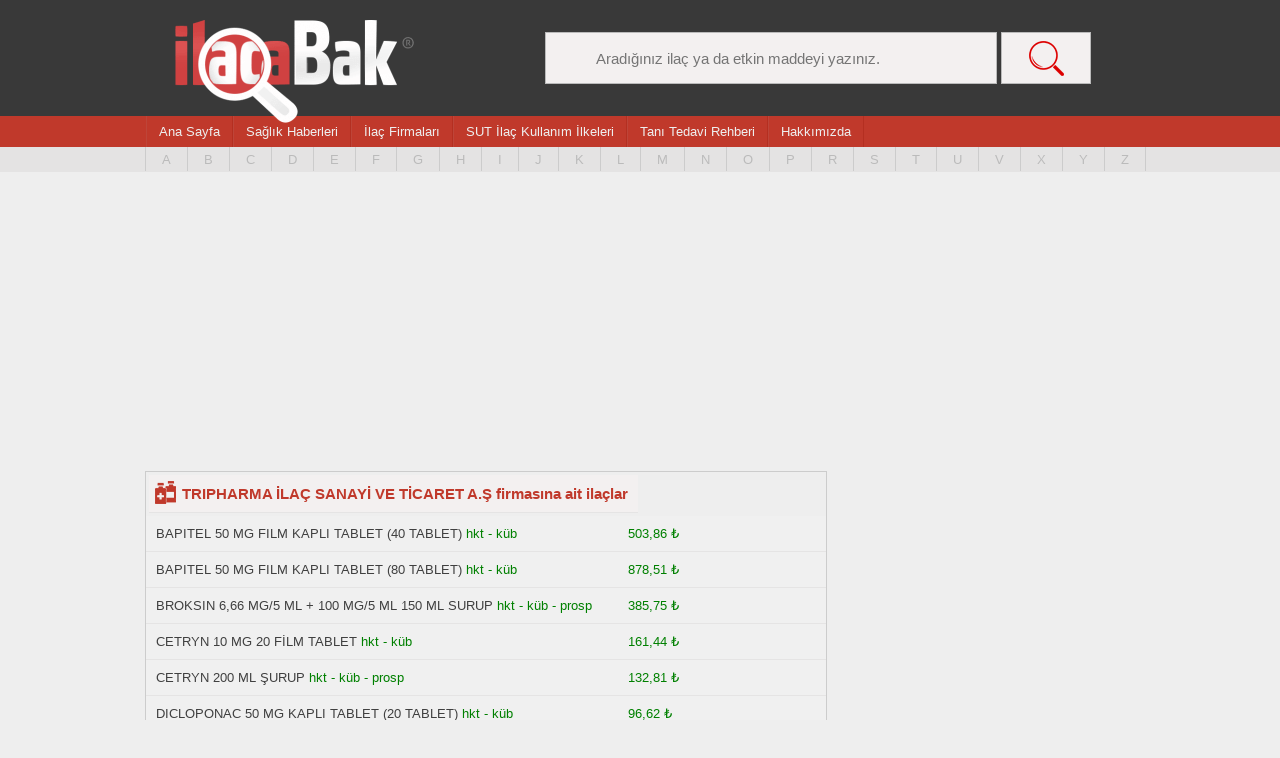

--- FILE ---
content_type: text/html
request_url: https://ilacabak.com/firmagoster.php?Id=25855
body_size: 5724
content:
<!DOCTYPE html>
<html dir="ltr" lang="tr">
<head>
<!-- Google tag (gtag.js) -->
<script async src="https://www.googletagmanager.com/gtag/js?id=G-33QJ5E9SGG" type="96e086d27d1938e1a20f5aec-text/javascript"></script>
<script type="96e086d27d1938e1a20f5aec-text/javascript">
  window.dataLayer = window.dataLayer || [];
  function gtag(){dataLayer.push(arguments);}
  gtag('js', new Date());

  gtag('config', 'G-33QJ5E9SGG');
</script>
<meta charset="UTF-8" />
<meta name="viewport" content="width=device-width, initial-scale=1, maximum-scale=1, user-scalable=0;">
<link href="style.css?r=127676" rel="stylesheet" type="text/css" />
<title>TRIPHARMA İLAÇ SANAYİ VE TİCARET A.Ş firmasına ait bilgiler, ilaçlar</title>
<meta property="og:title" content="TRIPHARMA İLAÇ SANAYİ VE TİCARET A.Ş ilaçları" />
<meta property="og:description" content="TRIPHARMA İLAÇ SANAYİ VE TİCARET A.Ş  firmasının ilaçlarını içeren sayfadır."/>
<meta property="og:url" content="https://ilacabak.com/firmagoster.php?Id=25855"/>
<meta property="og:image" content="https://www.ilacabak.com/v2/images/icon-ilacsayfasi.jpg"/>
<meta property="og:type" content="article"/>
<meta property="og:site_name" content="İlacabak - İLAÇ REHBERİNİZ"/>

<meta name="twitter:title" content="TRIPHARMA İLAÇ SANAYİ VE TİCARET A.Ş ilaçları" />
<meta name="twitter:description" content="TRIPHARMA İLAÇ SANAYİ VE TİCARET A.Ş  firmasının ilaçlarını içeren sayfadır."/>
<meta name="twitter:url" content="https://ilacabak.com/firmagoster.php?Id=25855"/>
<meta name="twitter:image" content="https://www.ilacabak.com/v2/images/icon-ilacsayfasi.jpg"/>
<meta name="twitter:type" content="article"/>
<meta name="twitter:site_name" content="İlacabak - İLAÇ REHBERİNİZ"/>
<meta name="twitter:site" value="@ilacabak" />
<meta name="twitter:site:id" value="2308774002" />

<link rel="canonical" href="https://www.ilacabak.com/firmagoster.php?Id=5844" />
<meta name="verify-v1" content="dxnWM2qQQcsZiGdlEAz02jjH3/+l8iF9z0xoiBgsAq4="/>
<meta name="keywords" content="TRIPHARMA İLAÇ SANAYİ VE TİCARET A.Ş, TRIPHARMA İLAÇ SANAYİ VE TİCARET A.Ş ilaçları, TRIPHARMA İLAÇ SANAYİ VE TİCARET A.Ş ilaç listesi, TRIPHARMA İLAÇ SANAYİ VE TİCARET A.Ş ilaç firması">
<META NAME="description" CONTENT="TRIPHARMA İLAÇ SANAYİ VE TİCARET A.Ş ilaç firması hakkında bilgiler sunan ve ilaç listesini veren sayfadır.">
<link rel="shortcut icon" href="images/favicon.ico" />
<script type="application/ld+json">
{
  "@context": "https://schema.org",
  "@type": "BreadcrumbList",
  "itemListElement": [{
    "@type": "ListItem",
    "position": 1,
    "name": "İlaç Firmaları",
    "item": "https://www.ilacabak.com/firmr.php"
  },{
    "@type": "ListItem",
    "position": 2,
    "name": "TRIPHARMA İLAÇ SANAYİ VE TİCARET A.Ş",
    "item": "https://www.ilacabak.com/firmagoster.php?Id=5844"
  }]
}
</script>
</head>
<body>
	<div id="ust" >
		<div id="ustwrap">
			            <a href="javascript:void(0);" style="font-size:16px; color:white;" class="icon" onclick="if (!window.__cfRLUnblockHandlers) return false; myFunction()" data-cf-modified-96e086d27d1938e1a20f5aec-="">
            		&nbsp;
            </a>
            							<div class="logoalt" onClick="if (!window.__cfRLUnblockHandlers) return false; location.href='https://www.ilacabak.com'" data-cf-modified-96e086d27d1938e1a20f5aec-=""><a href="/" id="logo" title="İlacabak Anasayfa"></a></div>
						<div id="ustarama" style="display:inline">
					<form action="https://ilacabak.com/ara.php" target="_top" style="margin:0; height:0">
						<input type="text" name="arama" id="headerarama" placeholder="Aradığınız ilaç ya da etkin maddeyi yazınız."  autocomplete="off"/>
						<input type="submit" value="&nbsp;" id="headeraramasubmit"/>
						<div id="canliArama" style="display:none;">

						</div>
					</form>
			</div>
		</div>
	</div>
	<div id="menu" style="z-index:1000">
	
		<div class="menuwrap" id="ustnav">
			<a href="https://www.ilacabak.com/">Ana Sayfa</a>
			<a href="https://www.ilacabak.com/haberler">Sağlık Haberleri</a>
			<a href="https://www.ilacabak.com/firmr.php">İlaç Firmaları</a>
			<a href="https://www.ilacabak.com/sutilkeler.php">SUT İlaç Kullanım İlkeleri</a>
			<a href="https://www.ilacabak.com/bilgiler.php">Tanı Tedavi Rehberi</a>
			<a href="https://www.ilacabak.com/hakkimizda">Hakkımızda</a>
					
			
		</div>
		<div class="clear"></div>
		<div id="harfpaleti">
		<div id="harfpaletiwrap">
			<center><span style="font-size:19px; color:white; margin-top:10px; display:none;" id="fihristtext">İlaç Fihristi</span></center>
			<ul>
				<li><a href="https://www.ilacabak.com/aralist.php?Id=A" class="paletilk" title="A harfi ile başlayan ilaçlar">A</a></li>
				<li><a href="https://www.ilacabak.com/aralist.php?Id=B" title="B harfi ile başlayan ilaçlar" >B</a></li>
				<li><a href="https://www.ilacabak.com/aralist.php?Id=C" title="C harfi ile başlayan ilaçlar" >C</a></li>
				<li><a href="https://www.ilacabak.com/aralist.php?Id=D" title="D harfi ile başlayan ilaçlar" >D</a></li>
				<li><a href="https://www.ilacabak.com/aralist.php?Id=E" title="E harfi ile başlayan ilaçlar" >E</a></li>
				<li><a href="https://www.ilacabak.com/aralist.php?Id=F" title="F harfi ile başlayan ilaçlar" >F</a></li>
				<li><a href="https://www.ilacabak.com/aralist.php?Id=G" title="G harfi ile başlayan ilaçlar" >G</a></li>
				<li><a href="https://www.ilacabak.com/aralist.php?Id=H" title="H harfi ile başlayan ilaçlar" >H</a></li>
				<li><a href="https://www.ilacabak.com/aralist.php?Id=I" title="I harfi ile başlayan ilaçlar" >I</a></li>
				<li><a href="https://www.ilacabak.com/aralist.php?Id=J" title="J harfi ile başlayan ilaçlar" >J</a></li>
				<li><a href="https://www.ilacabak.com/aralist.php?Id=K" title="K harfi ile başlayan ilaçlar" >K</a></li>
				<li><a href="https://www.ilacabak.com/aralist.php?Id=L" title="L harfi ile başlayan ilaçlar" >L</a></li>
				<li><a href="https://www.ilacabak.com/aralist.php?Id=M" title="M harfi ile başlayan ilaçlar" >M</a></li>
				<li><a href="https://www.ilacabak.com/aralist.php?Id=N" title="N harfi ile başlayan ilaçlar" >N</a></li>
				<li><a href="https://www.ilacabak.com/aralist.php?Id=O" title="O harfi ile başlayan ilaçlar" >O</a></li>
				<li><a href="https://www.ilacabak.com/aralist.php?Id=P" title="P harfi ile başlayan ilaçlar" >P</a></li>
				<li><a href="https://www.ilacabak.com/aralist.php?Id=R" title="R harfi ile başlayan ilaçlar" >R</a></li>
				<li><a href="https://www.ilacabak.com/aralist.php?Id=S" title="S harfi ile başlayan ilaçlar" >S</a></li>
				<li><a href="https://www.ilacabak.com/aralist.php?Id=T" title="T harfi ile başlayan ilaçlar" >T</a></li>
				<li><a href="https://www.ilacabak.com/aralist.php?Id=U" title="U harfi ile başlayan ilaçlar" >U</a></li>
				<li><a href="https://www.ilacabak.com/aralist.php?Id=V" title="V harfi ile başlayan ilaçlar" >V</a></li>
				<li><a href="https://www.ilacabak.com/aralist.php?Id=X" title="X harfi ile başlayan ilaçlar" >X</a></li>
				<li><a href="https://www.ilacabak.com/aralist.php?Id=Y" title="Y harfi ile başlayan ilaçlar" >Y</a></li>
				<li><a href="https://www.ilacabak.com/aralist.php?Id=Z" title="Z harfi ile başlayan ilaçlar" >Z</a></li>
			</ul>
				<div class="clear"></div>
		</div>
	</div>
		</div>
	
		<script type="96e086d27d1938e1a20f5aec-text/javascript">
function myFunction() {
  var x = document.getElementById("ustnav");
  var y = document.getElementById("menu");
  var z = document.getElementById("harfpaletiwrap");
  var t = document.getElementById("fihristtext");
  if (x.className === "menuwrap") {
    x.className += " responsive";
    y.className += " responsive";
    z.className += " responsive";
    t.style.display = "block";
  } else {
    x.className = "menuwrap";
    y.className = "";
    z.className = "";
    t.style.display = "none";
  }
}
</script>
	<div id="genel">
		<div id="icerik">
					<center>
<script async src="https://pagead2.googlesyndication.com/pagead/js/adsbygoogle.js" type="96e086d27d1938e1a20f5aec-text/javascript"></script>
<!-- desktop-ust-yeni -->
<ins class="adsbygoogle"
     style="display:block"
     data-ad-client="ca-pub-4045847759810471"
     data-ad-slot="4576236427"
     data-ad-format="auto"
     data-full-width-responsive="true"></ins>
<script type="96e086d27d1938e1a20f5aec-text/javascript">
     (adsbygoogle = window.adsbygoogle || []).push({});
</script></center>
			<div id="iceriksol">
                <div id="iceriksol">
				<div class="kutucuksolfirmasayfasi">
					<h1>TRIPHARMA İLAÇ SANAYİ VE TİCARET A.Ş firmasına ait ilaçlar</h1>
					<ul>
										<li><div class="listeilac-anasayfa"><a href="bapitel-50-mg-film-kapli-tablet-40-tablet-29095" title="BAPITEL 50 MG FILM KAPLI TABLET (40 TABLET)" >BAPITEL 50 MG FILM KAPLI TABLET (40 TABLET)</a> <font color="green">
                        hkt                         - küb                        </font></div><div class="listefiyat"><font color="green">503,86 ₺</font></div><div class="clear"></div></li>
										<li><div class="listeilac-anasayfa"><a href="bapitel-50-mg-film-kapli-tablet-80-tablet-29094" title="BAPITEL 50 MG FILM KAPLI TABLET (80 TABLET)" >BAPITEL 50 MG FILM KAPLI TABLET (80 TABLET)</a> <font color="green">
                        hkt                         - küb                        </font></div><div class="listefiyat"><font color="green">878,51 ₺</font></div><div class="clear"></div></li>
										<li><div class="listeilac-anasayfa"><a href="broksin-6-66-mg-5-ml-100-mg-5-ml-150-ml-surup-5844" title="BROKSIN 6,66 MG/5 ML + 100 MG/5 ML 150 ML SURUP" >BROKSIN 6,66 MG/5 ML + 100 MG/5 ML 150 ML SURUP</a> <font color="green">
                        hkt                         - küb                         - prosp</font></div><div class="listefiyat"><font color="green">385,75 ₺</font></div><div class="clear"></div></li>
										<li><div class="listeilac-anasayfa"><a href="cetryn-10-mg-20-film-tablet-5846" title="CETRYN 10 MG 20 FİLM TABLET" >CETRYN 10 MG 20 FİLM TABLET</a> <font color="green">
                        hkt                         - küb                        </font></div><div class="listefiyat"><font color="green">161,44 ₺</font></div><div class="clear"></div></li>
										<li><div class="listeilac-anasayfa"><a href="cetryn-200-ml-surup-5848" title="CETRYN 200 ML ŞURUP" >CETRYN 200 ML ŞURUP</a> <font color="green">
                        hkt                         - küb                         - prosp</font></div><div class="listefiyat"><font color="green">132,81 ₺</font></div><div class="clear"></div></li>
										<li><div class="listeilac-anasayfa"><a href="dicloponac-50-mg-kapli-tablet-20-tablet-28206" title="DICLOPONAC 50 MG KAPLI TABLET (20 TABLET)" >DICLOPONAC 50 MG KAPLI TABLET (20 TABLET)</a> <font color="green">
                        hkt                         - küb                        </font></div><div class="listefiyat"><font color="green">96,62 ₺</font></div><div class="clear"></div></li>
										<li><div class="listeilac-anasayfa"><a href="doline-10-sprey-cozelti-5855" title="DOLINE %10 SPREY, COZELTI" >DOLINE %10 SPREY, COZELTI</a> <font color="green">
                        hkt                         - küb                         - prosp</font></div><div class="listefiyat"><font color="green">132,81 ₺</font></div><div class="clear"></div></li>
										<li><div class="listeilac-anasayfa"><a href="doline-50-mg-jel-5856" title="DOLINE 50 MG JEL" >DOLINE 50 MG JEL</a> <font color="green">
                        hkt                         - küb                         - prosp</font></div><div class="listefiyat"><font color="green">132,81 ₺</font></div><div class="clear"></div></li>
										<li><div class="listeilac-anasayfa"><a href="doline-im-1000-mg-1-ampul-5857" title="DOLINE- IM 1000 MG 1 AMPUL" >DOLINE- IM 1000 MG 1 AMPUL</a> <font color="green">
                        hkt                         - küb                         - prosp</font></div><div class="listefiyat"><font color="green">88,75 ₺</font></div><div class="clear"></div></li>
										<li><div class="listeilac-anasayfa"><a href="dolospas-film-tablet-30-tablet-25855" title="DOLOSPAS FILM TABLET (30 TABLET)" >DOLOSPAS FILM TABLET (30 TABLET)</a> <font color="green">
                        hkt                         - küb                        </font></div><div class="listefiyat"><font color="green">195,06 ₺</font></div><div class="clear"></div></li>
										<li><div class="listeilac-anasayfa"><a href="ectopix-0-1-krem-30-gr-24694" title="ECTOPIX %0,1 KREM (30 GR)" >ECTOPIX %0,1 KREM (30 GR)</a> <font color="green">
                        hkt                         - küb                        </font></div><div class="listefiyat"><font color="green">90,55 ₺</font></div><div class="clear"></div></li>
										<li><div class="listeilac-anasayfa"><a href="ectopix-0-1-merhem-30-g-24749" title="ECTOPIX %0,1 MERHEM (30 G )" >ECTOPIX %0,1 MERHEM (30 G )</a> <font color="green">
                        hkt                         - küb                        </font></div><div class="listefiyat"><font color="green">89,23 ₺</font></div><div class="clear"></div></li>
										<li><div class="listeilac-anasayfa"><a href="ectopix-m-0-1-losyon-24750" title="ECTOPIX M %0,1 LOSYON" >ECTOPIX M %0,1 LOSYON</a> <font color="green">
                        hkt                         - küb                        </font></div><div class="listefiyat"><font color="green">132,59 ₺</font></div><div class="clear"></div></li>
										<li><div class="listeilac-anasayfa"><a href="ectopix-s-0-1-cozelti-20ml-24748" title="ECTOPIX S %0,1 COZELTI (20ML)" >ECTOPIX S %0,1 COZELTI (20ML)</a> <font color="green">
                        hkt                         - küb                        </font></div><div class="listefiyat"><font color="green">128,31 ₺</font></div><div class="clear"></div></li>
										<li><div class="listeilac-anasayfa"><a href="exvile-220-mg-film-kapli-tablet-20-adet-8000" title="EXVILE 220 MG FILM KAPLI TABLET (20 ADET)" >EXVILE 220 MG FILM KAPLI TABLET (20 ADET)</a> <font color="green">
                        hkt                         - küb                         - prosp</font></div><div class="listefiyat"><font color="green">260,07 ₺</font></div><div class="clear"></div></li>
										<li><div class="listeilac-anasayfa"><a href="feramat-100-mg-30-kapsul-6937" title="FERAMAT 100 MG 30 KAPSÜL " >FERAMAT 100 MG 30 KAPSÜL </a> <font color="green">
                        hkt                         - küb                        </font></div><div class="listefiyat"><font color="green">199,37 ₺</font></div><div class="clear"></div></li>
										<li><div class="listeilac-anasayfa"><a href="fervion-100mg-2ml-im-enjeksiyonluk-cozelti-2-ml-24687" title="FERVION 100MG/2ML IM ENJEKSIYONLUK COZELTI (2 ML)" >FERVION 100MG/2ML IM ENJEKSIYONLUK COZELTI (2 ML)</a> <font color="green">
                        hkt                         - küb                        </font></div><div class="listefiyat"><font color="green">179,98 ₺</font></div><div class="clear"></div></li>
										<li><div class="listeilac-anasayfa"><a href="fito-50-mg-g-krem-40-gr-5863" title="FITO 50 MG/G KREM (40 GR)" >FITO 50 MG/G KREM (40 GR)</a> <font color="green">
                        hkt                         - küb                        </font></div><div class="listefiyat"><font color="green">191,05 ₺</font></div><div class="clear"></div></li>
										<li><div class="listeilac-anasayfa"><a href="fuggy-0-1-1-krem-15-gr-24751" title="FUGGY %0,1 + %1 KREM 15 GR" >FUGGY %0,1 + %1 KREM 15 GR</a> <font color="green">
                        hkt                         - küb                        </font></div><div class="listefiyat"><font color="green">190,11 ₺</font></div><div class="clear"></div></li>
										<li><div class="listeilac-anasayfa"><a href="insomin-50-mg-kapli-tablet-5870" title="INSOMIN 50 MG KAPLI TABLET" >INSOMIN 50 MG KAPLI TABLET</a> <font color="green">
                        hkt                         - küb                        </font></div><div class="listefiyat"><font color="green">132,81 ₺</font></div><div class="clear"></div></li>
										<li><div class="listeilac-anasayfa"><a href="jelgo-1-5-jel-21118" title="JELGO %1+ %5 JEL" >JELGO %1+ %5 JEL</a> <font color="green">
                        hkt                         - küb                        </font></div><div class="listefiyat"><font color="green">158,54 ₺</font></div><div class="clear"></div></li>
										<li><div class="listeilac-anasayfa"><a href="muconex-900-mg-20-efervesan-tablet-17742" title="MUCONEX 900 MG 20 EFERVESAN TABLET " >MUCONEX 900 MG 20 EFERVESAN TABLET </a> <font color="green">
                        hkt                         - küb                        </font></div><div class="listefiyat"><font color="green">362,71 ₺</font></div><div class="clear"></div></li>
										<li><div class="listeilac-anasayfa"><a href="muconex-fort-1200-mg-20-efervesan-tablet-17802" title="MUCONEX FORT 1200 MG 20 EFERVESAN TABLET " >MUCONEX FORT 1200 MG 20 EFERVESAN TABLET </a> <font color="green">
                        hkt                         - küb                        </font></div><div class="listefiyat"><font color="green">430,67 ₺</font></div><div class="clear"></div></li>
										<li><div class="listeilac-anasayfa"><a href="muconex-granul-100-ml-5873" title="MUCONEX GRANÜL 100 ML  " >MUCONEX GRANÜL 100 ML  </a> <font color="green">
                        hkt                         - küb                         - prosp</font></div><div class="listefiyat"><font color="green">108,05 ₺</font></div><div class="clear"></div></li>
										<li><div class="listeilac-anasayfa"><a href="muconex-granul-150-ml-60-gr-granul-5874" title="MUCONEX GRANÜL 150 ML 60 GR GRANÜL" >MUCONEX GRANÜL 150 ML 60 GR GRANÜL</a> <font color="green">
                        hkt                         - küb                        </font></div><div class="listefiyat"><font color="green">129,54 ₺</font></div><div class="clear"></div></li>
										<li><div class="listeilac-anasayfa"><a href="muconex-c-600-mg-200-mg-30-efervesan-tablet-17754" title="MUCONEX- C 600 MG/200 MG 30 EFERVESAN TABLET" >MUCONEX- C 600 MG/200 MG 30 EFERVESAN TABLET</a> <font color="green">
                        hkt                         - küb                        </font></div><div class="listefiyat"><font color="green">199,09 ₺</font></div><div class="clear"></div></li>
										<li><div class="listeilac-anasayfa"><a href="natysin-10-mg-30-film-tablet-14859" title="NATYSIN 10 MG 30 FILM TABLET" >NATYSIN 10 MG 30 FILM TABLET</a> <font color="green">
                        hkt                         - küb                        </font></div><div class="listefiyat"><font color="green">405,22 ₺</font></div><div class="clear"></div></li>
										<li><div class="listeilac-anasayfa"><a href="natysin-5-mg-30-film-tablet-14857" title="NATYSIN 5 MG 30 FILM TABLET" >NATYSIN 5 MG 30 FILM TABLET</a> <font color="green">
                        hkt                         - küb                        </font></div><div class="listefiyat"><font color="green">405,22 ₺</font></div><div class="clear"></div></li>
										<li><div class="listeilac-anasayfa"><a href="notuss-15-mg-5-ml-surup-100-ml-32647" title="NOTUSS 15 MG/5 ML ŞURUP (100 ML)" >NOTUSS 15 MG/5 ML ŞURUP (100 ML)</a> <font color="green">
                                                                        </font></div><div class="listefiyat"><font color="green">125,07 ₺</font></div><div class="clear"></div></li>
										<li><div class="listeilac-anasayfa"><a href="notuss-50-mg-sr-20-tablet-17294" title="NOTUSS 50 MG SR 20 TABLET" >NOTUSS 50 MG SR 20 TABLET</a> <font color="green">
                        hkt                         - küb                        </font></div><div class="listefiyat"><font color="green">273,85 ₺</font></div><div class="clear"></div></li>
										<li><div class="listeilac-anasayfa"><a href="notuss-7-5-mg-5-ml-100-ml-surup-9626" title="NOTUSS 7,5 MG/5 ML 100 ML SURUP" >NOTUSS 7,5 MG/5 ML 100 ML SURUP</a> <font color="green">
                        hkt                         - küb                        </font></div><div class="listefiyat"><font color="green">113,45 ₺</font></div><div class="clear"></div></li>
										<li><div class="listeilac-anasayfa"><a href="notuss-fort-22-5-mg-5-ml-surup-13267" title="NOTUSS FORT 22,5 MG/5 ML SURUP" >NOTUSS FORT 22,5 MG/5 ML SURUP</a> <font color="green">
                        hkt                         - küb                        </font></div><div class="listefiyat"><font color="green">199,62 ₺</font></div><div class="clear"></div></li>
										<li><div class="listeilac-anasayfa"><a href="oroheks-plus-0-15-0-12-30-ml-oral-sprey-cozelti-5878" title="OROHEKS PLUS %0,15/ %0,12 30 ML ORAL SPREY, COZELTI" >OROHEKS PLUS %0,15/ %0,12 30 ML ORAL SPREY, COZELTI</a> <font color="green">
                        hkt                         - küb                         - prosp</font></div><div class="listefiyat"><font color="green">132,81 ₺</font></div><div class="clear"></div></li>
										<li><div class="listeilac-anasayfa"><a href="oroheks-plus-0-15-0-12-gargara-200-ml-6951" title="OROHEKS PLUS %0,15/ %0,12 GARGARA (200 ML)" >OROHEKS PLUS %0,15/ %0,12 GARGARA (200 ML)</a> <font color="green">
                        hkt                         - küb                        </font></div><div class="listefiyat"><font color="green">199,62 ₺</font></div><div class="clear"></div></li>
										<li><div class="listeilac-anasayfa"><a href="sennalax-20-mg-30-ent-tablet-24263" title="SENNALAX 20 MG 30 ENT. TABLET" >SENNALAX 20 MG 30 ENT. TABLET</a> <font color="green">
                        hkt                         - küb                        </font></div><div class="listefiyat"><font color="green">105,53 ₺</font></div><div class="clear"></div></li>
										<li><div class="listeilac-anasayfa"><a href="sennalax-20-mg-enterik-tablet-20-tablet-24407" title="SENNALAX 20 MG ENTERIK TABLET (20 TABLET)" >SENNALAX 20 MG ENTERIK TABLET (20 TABLET)</a> <font color="green">
                        hkt                         - küb                        </font></div><div class="listefiyat"><font color="green">455,9 ₺</font></div><div class="clear"></div></li>
										<li><div class="listeilac-anasayfa"><a href="sotacar-245-mg-film-kapli-tablet-30-tablet-14801" title="SOTACAR 245 MG FILM KAPLI TABLET (30 TABLET)" >SOTACAR 245 MG FILM KAPLI TABLET (30 TABLET)</a> <font color="green">
                        hkt                         - küb                        </font></div><div class="listefiyat"><font color="green">2321,03 ₺</font></div><div class="clear"></div></li>
										<li><div class="listeilac-anasayfa"><a href="thermo-doline-10-1-krem-50-g-5885" title="THERMO-DOLINE %10 + %1 KREM (50 G)" >THERMO-DOLINE %10 + %1 KREM (50 G)</a> <font color="green">
                        hkt                         - küb                         - prosp</font></div><div class="listefiyat"><font color="green">174,91 ₺</font></div><div class="clear"></div></li>
										<li><div class="listeilac-anasayfa"><a href="valende-10-mg-28-tablet-13655" title="VALENDE 10 MG 28 TABLET" >VALENDE 10 MG 28 TABLET</a> <font color="green">
                        hkt                         - küb                        </font></div><div class="listefiyat"><font color="green">201,57 ₺</font></div><div class="clear"></div></li>
										<li><div class="listeilac-anasayfa"><a href="valende-5-mg-28-tablet-13816" title="VALENDE 5 MG 28 TABLET" >VALENDE 5 MG 28 TABLET</a> <font color="green">
                        hkt                         - küb                        </font></div><div class="listefiyat"><font color="green">106,7 ₺</font></div><div class="clear"></div></li>
										</ul>
				</div>
			</div>
			</div>
			<div id="iceriksag">
								<script async src="//pagead2.googlesyndication.com/pagead/js/adsbygoogle.js" type="96e086d27d1938e1a20f5aec-text/javascript"></script>
<ins class="adsbygoogle"
     style="display:block"
     data-ad-client="ca-pub-4045847759810471"
     data-ad-slot="5104340723"
     data-ad-format="auto"
     data-full-width-responsive="true"></ins>
<script type="96e086d27d1938e1a20f5aec-text/javascript">
     (adsbygoogle = window.adsbygoogle || []).push({});
</script>
							</div>
			<div class="clear"></div>
		</div>
	</div>
	
<div id="alt">
		<div id="altwrap" style="height:380px">
			<div class="altaciklama" style="text-align:center">
			<br />
			<center><img src="https://www.ilacabak.com/images/logo.png" alt="İlacabak Logo" title="İlacabak Logo" width="150" /></center>
						<br />
			<ul style="font-size:15px; padding-left:10px">
				<li style="padding-bottom:5px;"><a href="https://www.ilacabak.com/hakkimizda">Hakkımızda</a></li>
				<li style="padding-bottom:5px;"><a href="https://www.ilacabak.com/iletisim">İletişim</a> - <a href="/cdn-cgi/l/email-protection" class="__cf_email__" data-cfemail="147d7871607d677d79547d7875777576757f3a777b79">[email&#160;protected]</a></li>
				<li style="padding-bottom:5px;"><a href="https://www.ilacabak.com/gizlilik-politikasi">Gizlilik Politikası</a></li>
			</ul><br />
				<b>Önemli Uyarı : </b>İlacabak.com Sitemizde ilaç satışı, ilaç temini veya ilaç promosyonu gibi bir faaliyetimiz yoktur.
			Ayrıca sitemiz üzerinde tıbbi konularda yardım veya danışma hizmeti de verilmemektedir. Sitede yer alan tüm bilgiler hasta ve doktorların ilaçlar
			hakkında bilgi sahibi olması için hazırlanmıştır. Sitemizdeki bilgilerin eksik veya güncellenmemiş
			olmasından sitemiz yasal sorumluluk altında değildir. Siteye giren kullanıcılarımız bu koşulları kabul etmiş sayılır. İlaç kullanmadan önce, lütfen doktorunuza danışınız.<br />
			<br />
			İlacabak sosyal medyada :<br />
			<a href="https://twitter.com/ilacabak" target="_BLANK" alt="İlacabak Twitter Sayfası" ><img src="images/twitter.png" alt="İlacabak Twitter Sayfası" width="30" height="30"></a>
			<a href="https://www.instagram.com/ilacabakcom" target="_BLANK" alt="İlacabak İnstagram Sayfası"><img src="images/instagram.png" alt="İlacabak İnstagram Sayfası" width="30" height="30"></a>
			<a href="https://www.facebook.com/ilacabak" target="_BLANK" alt="İlacabak Facebook Sayfası"><img src="images/facebook.png" alt="İlacabak Facebook Sayfası" width="30" height="30"></a><br /><br />
						
			© 2005 - 2026 İlacabak.com. Her hakkı saklıdır.
			
				</div>
		</div>
	</div>
		<!--<script>
	  (function(i,s,o,g,r,a,m){i['GoogleAnalyticsObject']=r;i[r]=i[r]||function(){
	  (i[r].q=i[r].q||[]).push(arguments)},i[r].l=1*new Date();a=s.createElement(o),
	  m=s.getElementsByTagName(o)[0];a.async=1;a.src=g;m.parentNode.insertBefore(a,m)
	  })(window,document,'script','//www.google-analytics.com/analytics.js','ga');

	  ga('create', 'UA-901340-1', 'ilacabak.com');
	  ga('send', 'pageview');

	</script>-->
	<script data-cfasync="false" src="/cdn-cgi/scripts/5c5dd728/cloudflare-static/email-decode.min.js"></script><script src="jquery.min.js" type="96e086d27d1938e1a20f5aec-text/javascript"></script>
  <script type="96e086d27d1938e1a20f5aec-text/javascript">
$(document).ready(function() {

	var keyupTimer = -1;
		$('input#create-row-name').keyup(function(e){
			if ($(this).val()!==''){
				if(keyupTimer != -1)
					window.clearTimeout(keyupTimer);
				keyupTimer = window.setTimeout(function(){
					liveSearch();
					keyupTimer = -1;
				},500);
			} else $('div#rows>div.column>div.row').show();
		});
   $("#headerarama").keyup(function() {
       var name = $('#headerarama').val();

       if (name != "") {
	   $("#canliArama").show();
	   if(keyupTimer != -1)
			window.clearTimeout(keyupTimer);
           $("#canliArama").show();

		   keyupTimer = window.setTimeout(function(){
		   $.ajax({
               type: "GET",
 				url: "canliArama.php?sorgu=" + name,
               success: function(html) {
               		if($('#headerarama').val() != "") {
                    	$("#canliArama").html(html).show();
                	}
               }
           });

	   keyupTimer = -1;
		},500);
		} else {
       		$("#canliArama").hide();
       }
   });
   $(document).on('click', function (e) {
    if ($(e.target).closest("#headerarama").length === 0) {
        $("#canliArama").hide();
    }

});
	});
</script>
	<script src="/cdn-cgi/scripts/7d0fa10a/cloudflare-static/rocket-loader.min.js" data-cf-settings="96e086d27d1938e1a20f5aec-|49" defer></script><script defer src="https://static.cloudflareinsights.com/beacon.min.js/vcd15cbe7772f49c399c6a5babf22c1241717689176015" integrity="sha512-ZpsOmlRQV6y907TI0dKBHq9Md29nnaEIPlkf84rnaERnq6zvWvPUqr2ft8M1aS28oN72PdrCzSjY4U6VaAw1EQ==" data-cf-beacon='{"version":"2024.11.0","token":"0653a3fcbb264fb998ef3ef9302c1788","r":1,"server_timing":{"name":{"cfCacheStatus":true,"cfEdge":true,"cfExtPri":true,"cfL4":true,"cfOrigin":true,"cfSpeedBrain":true},"location_startswith":null}}' crossorigin="anonymous"></script>
</body>
</html>


--- FILE ---
content_type: text/html; charset=utf-8
request_url: https://www.google.com/recaptcha/api2/aframe
body_size: 267
content:
<!DOCTYPE HTML><html><head><meta http-equiv="content-type" content="text/html; charset=UTF-8"></head><body><script nonce="nirppcxaJKRxQYPgHjNC_w">/** Anti-fraud and anti-abuse applications only. See google.com/recaptcha */ try{var clients={'sodar':'https://pagead2.googlesyndication.com/pagead/sodar?'};window.addEventListener("message",function(a){try{if(a.source===window.parent){var b=JSON.parse(a.data);var c=clients[b['id']];if(c){var d=document.createElement('img');d.src=c+b['params']+'&rc='+(localStorage.getItem("rc::a")?sessionStorage.getItem("rc::b"):"");window.document.body.appendChild(d);sessionStorage.setItem("rc::e",parseInt(sessionStorage.getItem("rc::e")||0)+1);localStorage.setItem("rc::h",'1769323356523');}}}catch(b){}});window.parent.postMessage("_grecaptcha_ready", "*");}catch(b){}</script></body></html>